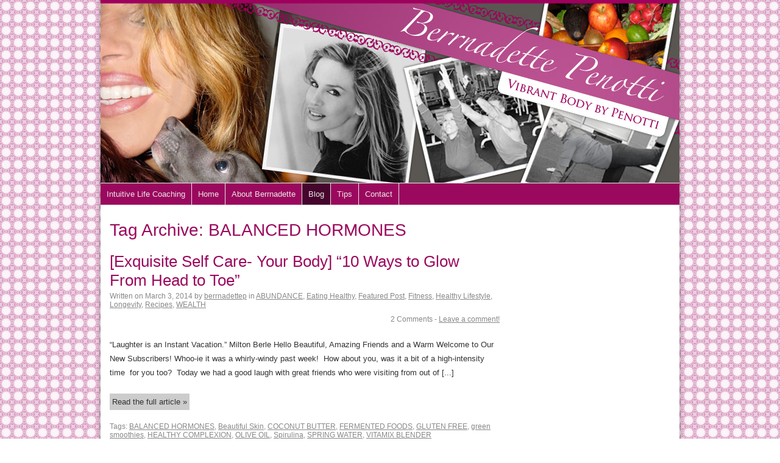

--- FILE ---
content_type: text/html; charset=UTF-8
request_url: http://berrnadettepenotti.com/tag/balanced-hormones
body_size: 3265
content:
<!DOCTYPE html PUBLIC "-//W3C//DTD XHTML 1.0 Strict//EN" "http://www.w3.org/TR/xhtml1/DTD/xhtml1-strict.dtd">
	<html xmlns="http://www.w3.org/1999/xhtml" dir="ltr" lang="en-US">
	<head profile="http://gmpg.org/xfn/11">	
<title>BALANCED HORMONES | BerrnadettePenotti.com</title>
<meta http-equiv="content-type" content="text/html; charset=UTF-8" />



<meta name="keywords" content="ABUNDANCE, Eating Healthy, Featured Post, Fitness, Healthy Lifestyle, Longevity, Recipes, WEALTH, BALANCED HORMONES, Beautiful Skin, COCONUT BUTTER, FERMENTED FOODS, GLUTEN FREE, green smoothies, HEALTHY COMPLEXION, OLIVE OIL, Spirulina, SPRING WATER, VITAMIX BLENDER" />
<link rel="stylesheet" type="text/css" href="http://berrnadettepenotti.com/wp-content/themes/headway-101/style.css" media="screen, projection" />
<link rel="stylesheet" type="text/css" href="http://berrnadettepenotti.com/wp-content/themes/headway-101/media/css/box-classes.php?id=tag" media="screen, projection" />
<link rel="stylesheet" type="text/css" href="http://berrnadettepenotti.com/wp-content/themes/headway-101/media/css/default.php" media="screen, projection" />
<link rel="stylesheet" type="text/css" href="http://berrnadettepenotti.com/wp-content/themes/headway-101/media/css/colors.php" media="screen, projection" />
<link rel="stylesheet" type="text/css" href="http://berrnadettepenotti.com/wp-content/themes/headway-101/custom.css" media="screen, projection" />
<link rel="stylesheet" type="text/css" href="http://berrnadettepenotti.com/wp-content/themes/headway-101/media/css/print.css" media="print" />

<link rel="EditURI" type="application/rsd+xml" title="RSD" href="http://berrnadettepenotti.com/xmlrpc.php?rsd" />
<link rel="wlwmanifest" type="application/wlwmanifest+xml" href="http://berrnadettepenotti.com/wp-includes/wlwmanifest.xml" /> 


<link rel="alternate" type="application/rss+xml" href="http://berrnadettepenotti.com/feed" title="BerrnadettePenotti.com" />
<link rel="pingback" href="http://berrnadettepenotti.com/xmlrpc.php" />


<link rel="alternate" type="application/rss+xml" title="BerrnadettePenotti.com &raquo; BALANCED HORMONES Tag Feed" href="http://berrnadettepenotti.com/tag/balanced-hormones/feed" />
<link rel='stylesheet' id='visitor_contact_style-css'  href='http://berrnadettepenotti.com/wp-content/plugins/visitorcontact/css/visitor-contact.css?ver=3.5.2' type='text/css' media='all' />
<script src="http://www.google.com/uds/api?file=uds.js&v=1.0" type="text/javascript"></script>
<link href="http://www.google.com/uds/css/gsearch.css" rel="stylesheet" type="text/css"/>
<script src="http://www.google.com/uds/solutions/videobar/gsvideobar.js" type="text/javascript"></script>
<link href="http://www.google.com/uds/solutions/videobar/gsvideobar.css" rel="stylesheet" type="text/css"/>
<style>
#videoBar {
  width : 160px;
  margin-right: 5px;
  margin-left: 5px;
  padding-top : 4px;
  padding-right : 4px;
  padding-left : 4px;
  padding-bottom : 0px;
}
  .playerInnerBox_gsvb .player_gsvb {
  width : 480px;
  height : 380px;
}

</style>

<script type="text/javascript">
  function LoadVideoBar() {
    var vbr;

    var options = {
      }
    vbr = new GSvideoBar(
                document.getElementById("videoBar"),
                GSvideoBar.PLAYER_ROOT_FLOATING,
                options
                );
    vbr.execute("balanced-hormones beautiful-skin coconut-butter fermented-foods gluten-free green-smoothies healthy-complexion olive-oil spirulina spring-water vitamix-blender ");
  }
  /**
   * Arrange for LoadVideoBar to run once the page loads.
   */
  GSearch.setOnLoadCallback(LoadVideoBar);
</script><link rel="EditURI" type="application/rsd+xml" title="RSD" href="http://berrnadettepenotti.com/xmlrpc.php?rsd" />
<link rel="wlwmanifest" type="application/wlwmanifest+xml" href="http://berrnadettepenotti.com/wp-includes/wlwmanifest.xml" /> 
<meta name="generator" content="WordPress 3.5.2" />

<!-- Start Of Script Generated By cforms v11.3 [Oliver Seidel | www.deliciousdays.com] -->
<link rel="stylesheet" type="text/css" href="http://berrnadettepenotti.com/wp-content/plugins/cforms/styling/cforms.css" />
<script type="text/javascript" src="http://berrnadettepenotti.com/wp-content/plugins/cforms/js/cforms.js"></script>
<!-- End Of Script Generated By cforms -->

<link rel="shortcut icon" type="image/ico" href="" />
</head> <!-- End <head> -->


<body class="tag-archive custom tahoma header-inside skin-headway">		
	    		
	    		
	    		
	    		
	    		
	    <div id="wrapper">
<div id="header" class="tahoma">
<div id="top" class="header-link-image header-link-top clearfix"><a href="http://berrnadettepenotti.com" title="BerrnadettePenotti.com" rel="home nofollow" class="header-link-image-inside"><img src="http://www.berrnadettepenotti.com/webgraphics/header.jpg" alt="BerrnadettePenotti.com" />
</a></div>
<h1 id="tagline" class="tahoma hidden">Vibrant Body By Penotti</h1>
</div><!-- #header -->
<div id="navigation" class="tahoma">

<ul class="navigation" id="header-navigation">

<li class="page-351 page--intuitive-life-coaching"><a href="http://berrnadettepenotti.com/intuitivelifecoaching"> Intuitive Life Coaching</a></li>

<li class="page-5 page-home"><a href="http://berrnadettepenotti.com/">Home</a></li>

<li class="page-2 page-about-berrnadette page-parent"><a href="http://berrnadettepenotti.com/about">About Berrnadette</a><ul>
<li class="page-99 page-testimonials"><a href="http://berrnadettepenotti.com/about/testimonials">Testimonials</a></li>
</ul></li>

<li class="page-11 page-blog current-page-item"><a href="http://berrnadettepenotti.com/blog">Blog</a></li>

<li class="page-106 page-tips page-parent"><a href="http://berrnadettepenotti.com/tips">Tips</a><ul>
<li class="page-109 page-eat-well"><a href="http://berrnadettepenotti.com/tips/eat-well">Eat Well</a></li>

<li class="page-111 page-fitness"><a href="http://berrnadettepenotti.com/tips/fitness">Fitness</a></li>

<li class="page-116 page-lifestyle"><a href="http://berrnadettepenotti.com/tips/lifestyle">Lifestyle</a></li>

<li class="page-171 page-recipes"><a href="http://berrnadettepenotti.com/tips/recipes">Recipes</a></li>
</ul></li>

<li class="page-129 page-contact"><a href="http://berrnadettepenotti.com/contact">Contact</a></li>

</ul>

</div>
	
	<div id="container" class="clearfix">
			
			<div class="content box-no-title fluid-height box" id="item_15">		
					<h2 class="page-title tahoma archives-title">Tag Archive: BALANCED HORMONES</h2>
			
						
			
										
						
												<div id="post-837" class="tahoma hentry post author-berrnadettep category-abundance category-eating-healthy category-featured-post category-fitness category-healthy-lifestyle category-longevity category-recipes category-wealth small-post clearfix ">
																<h2 class="entry-title tahoma"><a href="http://berrnadettepenotti.com/exquisite-self-care-your-body10-ways-to-glow-from-head-to-toe" title="Permalink to [Exquisite Self Care- Your Body] &#8220;10 Ways to Glow From Head to Toe&#8221;" rel="bookmark">[Exquisite Self Care- Your Body] &#8220;10 Ways to Glow From Head to Toe&#8221;</a></h2>
								<div class="meta-below-title entry-meta clearfix"><div class="left">Written on <span class="entry-date published">March 3, 2014</span> by <a class="author-link fn nickname url" href="http://berrnadettepenotti.com/author" title="View all posts by ">berrnadettep</a> in <a href="http://berrnadettepenotti.com/category/abundance" title="View all posts in ABUNDANCE" rel="category tag">ABUNDANCE</a>, <a href="http://berrnadettepenotti.com/category/eating-healthy" title="View all posts in Eating Healthy" rel="category tag">Eating Healthy</a>, <a href="http://berrnadettepenotti.com/category/featured-post" title="View all posts in Featured Post" rel="category tag">Featured Post</a>, <a href="http://berrnadettepenotti.com/category/fitness" title="View all posts in Fitness" rel="category tag">Fitness</a>, <a href="http://berrnadettepenotti.com/category/healthy-lifestyle" title="View all posts in Healthy Lifestyle" rel="category tag">Healthy Lifestyle</a>, <a href="http://berrnadettepenotti.com/category/longevity" title="View all posts in Longevity" rel="category tag">Longevity</a>, <a href="http://berrnadettepenotti.com/category/recipes" title="View all posts in Recipes" rel="category tag">Recipes</a>, <a href="http://berrnadettepenotti.com/category/wealth" title="View all posts in WEALTH" rel="category tag">WEALTH</a></div><div class="right">2 Comments - <a href="http://berrnadettepenotti.com/exquisite-self-care-your-body10-ways-to-glow-from-head-to-toe#respond" title="Respond to [Exquisite Self Care- Your Body] &#8220;10 Ways to Glow From Head to Toe&#8221;" class="entry-respond">Leave a comment!</a></div></div>	
								<div class="entry-content">
									<p>&#8220;Laughter is an Instant Vacation.&#8221; Milton Berle Hello Beautiful, Amazing Friends and a Warm Welcome to Our New Subscribers! Whoo-ie it was a whirly-windy past week!  How about you, was it a bit of a high-intensity time  for you too?  Today we had a good laugh with great friends who were visiting from out of [...]</p>

									<p><a href="http://berrnadettepenotti.com/exquisite-self-care-your-body10-ways-to-glow-from-head-to-toe" class="more-link">Read the full article &raquo;</a></p>
								</div>
								<div class="meta-below-content entry-meta clearfix"><div class="left"><span class="tag-links"><span>Tags:</span> <a href="http://berrnadettepenotti.com/tag/balanced-hormones" rel="tag">BALANCED HORMONES</a>, <a href="http://berrnadettepenotti.com/tag/beautiful-skin" rel="tag">Beautiful Skin</a>, <a href="http://berrnadettepenotti.com/tag/coconut-butter" rel="tag">COCONUT BUTTER</a>, <a href="http://berrnadettepenotti.com/tag/fermented-foods" rel="tag">FERMENTED FOODS</a>, <a href="http://berrnadettepenotti.com/tag/gluten-free" rel="tag">GLUTEN FREE</a>, <a href="http://berrnadettepenotti.com/tag/green-smoothies" rel="tag">green smoothies</a>, <a href="http://berrnadettepenotti.com/tag/healthy-complexion" rel="tag">HEALTHY COMPLEXION</a>, <a href="http://berrnadettepenotti.com/tag/olive-oil" rel="tag">OLIVE OIL</a>, <a href="http://berrnadettepenotti.com/tag/spirulina" rel="tag">Spirulina</a>, <a href="http://berrnadettepenotti.com/tag/spring-water" rel="tag">SPRING WATER</a>, <a href="http://berrnadettepenotti.com/tag/vitamix-blender" rel="tag">VITAMIX BLENDER</a></span></div></div>							</div><!-- .post -->
												
							
			
			
						
			<div id="nav-below" class="navigation">
								<div class="nav-previous"></div>
				<div class="nav-next"></div>
							</div>
			
			
			
				
			
		

		
		
		
		
		
		
		</div><div class="sidebar box-no-title fluid-height box" id="item_16">		
		<ul class="sidebar tahoma">
</ul>
</div>			
	</div><!-- #container -->


	<div id="footer">
		<p class="footer-left">Powered By <a href="http://www.headwaythemes.com/" title="Headway Premium WordPress Theme">Headway</a></p>		
		<a href="#top" class="footer-right">Go To Top</a>		

				
		<p class="copyright">Copyright &copy; 2014 BerrnadettePenotti.com</p>		
	</div><!-- #footer -->

</div><!-- #wrapper -->

</body></html>

--- FILE ---
content_type: text/css
request_url: http://berrnadettepenotti.com/wp-content/themes/headway-101/style.css
body_size: 271
content:
/*
THEME NAME:Headway
THEME URI: http://www.headwaythemes.com
VERSION:1.0.1 (GoDaddy Fix)
AUTHOR: Headway Themes
AUTHOR URI:http://www.headwaythemes.com
DESCRIPTION: Powerful WordPress theme/framework with gobs of features.  <br />For support go to <a href="http://www.headwaythemes.com">headwaythemes.com</a>.
*/

@import url("media/css/utility.css");
@import url("media/css/typography.php");
@import url("media/css/layout.php");



--- FILE ---
content_type: text/css;charset=UTF-8
request_url: http://berrnadettepenotti.com/wp-content/themes/headway-101/media/css/box-classes.php?id=tag
body_size: 84
content:
#item_15 {
	width: 640px;
	height: 115px;
	}

#item_16 {
	width: 250px;
	height: 115px;
	}



--- FILE ---
content_type: text/css;charset=UTF-8
request_url: http://berrnadettepenotti.com/wp-content/themes/headway-101/media/css/default.php
body_size: 2505
content:
a:hover													{text-decoration:none;}
body													{background:#414141;}
div#wrapper												{background:#fff;border-color:#222;border-width:1px 3px 3px 1px;}
#heaa:hover 											{ text-decoration: none; }

body													{ background: #414141; }
div#wrapper 											{ background: #fff; border-color: #222; border-width: 1px 3px 3px 1px; }
#header-container, 
#navigation-container,
#breadcrumbs-container      							{ background: #fff; font-size: 1.1em; } 

div.header-link-text		 							{ font-size: 3.4em; margin: 20px 0 6px 15px; float: left; }  
div.header-link-image									{ float: left; }
div.header-link-top a.header-link-text-inside:link, 
div#top a.header-link-text-inside:visited				{ color: #555; text-decoration: none; padding: 0 0 5px 0; border-bottom: 1px solid #ddd; margin: 0 0 10px; }
div.header-link-image a									{ border-bottom: none; }
div.header-link-top a.header-link-text-inside:hover		{ color: #777; }                          
h1#tagline 				 								{ font-size: 2em; margin: 0 0 20px 15px; color: #888; float: left; clear: left; }



ul.navigation 
li.page-parent.hover a,
ul.navigation 
li.page-parent:hover a									{ padding: 10px 10px 10px; z-index: 10001; position: relative; border-bottom: none; }

ul.navigation li.page-parent a							{ background: #fff; }


ul.navigation 
li.current-page-parent a,
ul.navigation 
li.current-page-item a									{ background: #eee; }

ul.navigation li ul li.current-page-item a:link, 
ul.navigation li ul li.current-page-item a:visited 		{ text-decoration: underline; }




ul.navigation li ul 									{ border-width: 1px; z-index: 10002; margin-top: 0; padding: 0 0 1px; }
ul.navigation 
li.page-parent ul li a,	
ul.navigation 
li.page-parent.hover ul li a,
ul.navigation 
li.page-parent:hover ul li a							{ padding: 6px 10px 8px; border-bottom: none; width: 100px; border-right: none;}



                                                                                                                                                                                                                 
                                                                                                                                                                                      
div#container .box										{ background: none; }  
div.featured-post 										{ background: none; }                                                                                                                       
div.leaf-top							 		 		{ text-transform: uppercase; padding: 0 0 2px 0; border-bottom: 1px solid #333; color: #333; margin: 0 0 5px 0; }                              
                                                                                                                                                                                                                 
                                                                                                                                                                                                                 
#footer 								  				{ display: block; width: 100%; margin: 5px 0 0; padding: 10px 0; border-top: 1px solid #999; }                                                                     
div#footer * 							 		 		{ padding: 0; margin: 0; }                                                                                                                                       
div#footer .footer-left 				 		 		{ margin-left: 10px; float: left; }                                                                                                                              
div#footer .footer-right 				  				{ margin-right: 10px; float: right; }                                                                                                                            
div#footer a.no-underline				  				{ text-decoration: none; }                                                                                                                                       
div#footer .copyright					 		 		{ clear: both; text-align: center; margin: 25px 0 0; }                                                                                                           
div#footer                                                                                                                                                                                                       
a.no-underline:hover 					  				{ text-decoration: underline; }                                                                                                                                  
                                                                                                                                                                                                                 
.feed-entry-date						  				{ color: #888; }                                                                                                                                                 
                                                                                                                                                                                      
.featured-entry-date									{ color: #888; float: left; }                                                                                                                 
.featured-entry-content									{ clear: both; margin: 5px 0; float: left; }                                                                                                  
.featured-entry-title									{ font-size: 2em; }                                                                                                                           
.featured-entry-title a									{ text-decoration: none; }                                                                                                                    
.featured-entry-title                                                                                                                                                                 
a:hover													{ text-decoration: underline; }                                                                                                               
.featured-post											{ margin: 10px 0; }                                                                                                                           
.featured-entry-comments								{ float: right; }                                                                                                                             
.featured_prev											{ float: left; }                                                                                                                              
.featured_next											{ float: right; }                                                                                                                             
.featured_outside_prev,                                                                                                                                                               
.featured_outside_next									{ margin: 30px 0 0 0; z-index: 10001; position: relative; }                                                                                   
                                                                                                                                                                                      
                                                                                                                                                                                      
div.leaf-content div.rotator-images						{ border: 1px solid #ccc; display: block; }
                            
                            
.align-left												{ margin: 0 7px 0 0; }
.align-right											{ margin: 0 0 0 7px; }
                            
.about-image 											{ padding: 1px; border: 1px solid #ccc; }


div.nav-previous										{ float: left; margin: 10px 0; }
	div.nav-previous a,
	div.nav-next a										{ padding: 5px; font-size: 1.1em; color: #222;background: #ccc;  text-decoration: none;display:block;}
	div.nav-previous a:hover,
	div.nav-next a:hover								{ text-decoration: underline; }
div.nav-next				     						{ float: right; margin: 10px 0; }                            
                            
                            
ul.sidebar												{ margin: 0; padding: 0; }
ul.sidebar li											{ list-style: none; }
ul.sidebar li ul 										{ margin: 0 0 10px 10px; padding: 0; list-style: none; }
ul.sidebar li ul li										{ list-style: disc; margin: 0 0 7px; list-style: none; }
ul.sidebar li ul li ul 									{ padding: 0 0 0 25px; margin: 7px 0 7px; } 
li.widget_socialwidget									{ text-align: center; }
li.widget_socialwidget span.widget-title 				{ text-align: left; }
                            
                            
                            
.entry-title											{ clear:both; }
.entry-title a											{ text-decoration: none; }
.entry-title a:hover									{ color: #666; }

                            
.archives-title											{ color: #7a7a7a; }
.page-title 											{ margin: 0 0 20px; }
                            
.entry-meta												{ color: #7a7a7a; display: block; margin: 3px 0 0 0; clear: both; }
.entry-meta a											{ color: #7a7a7a; }
.entry-meta a:hover										{ text-decoration: none; }
.meta-above-title .left, .meta-above-title .right 		{ margin: 0 0 5px; }
                            

                            
.entry-content											{ clear: both; }


img.border												{ padding: 1px; border: 1px solid #ddd; }
img.no-border											{ padding: 0; border: none; }
                            
                            
a.more-link:link,
a.more-link:visited,
.entry-content a.more-link:link,
.entry-content a.more-link:visited						{ background: #ccc; padding: 2px 4px; text-decoration: none; margin: 10px 0 20px; float: left; color: #333; }
a.more-link:hover, .entry-content a.more-link:hover		{ text-decoration: underline; }

a.featured-more-link:link, a.featured-more-link:visited { padding: 6px 7px; }
                            
                            
div.post, div.small-post								{ margin: 0 0 20px; padding: 0 0 20px; border-bottom: 1px solid #ccc; }
div.feed-post 											{ margin: 5px 0; padding: 10px 0; }
body.single div.post									{ border-bottom: none; }
div.small-post h3										{ font-size: 1.5em; }



input.text, textarea.text 								{ border-top: 1px solid #aaa; border-right: 1px solid #e1e1e1; border-bottom: 1px solid #e1e1e1; border-left: 1px solid #aaa; background: #fff; font-size: 1.1em; padding: 3px; color: #4c4c4c; }
.text:focus												{ background: #f3f3f3; color: #111; }
input.text 												{ width: 50%; }
textarea.text 											{ width: 70%; line-height: 1.4em; }
input.submit											{ border-top: 1px solid #efefef; border-right: 1px solid #777; border-bottom: 1px solid #777; border-left: 1px solid #efefef; background: #eee; color: #444; font-size: 1.1em; padding: 3px 5px; }




h2.border-top, h3.border-top, h4.border-top, 
p.border-top 											{ padding-top: 10px; border-top: 1px solid #ddd; }
.entry-content .grey									{ color: #999; }


ol.commentlist, ol.pinglist								{ margin: 10px 0; padding: 0; border-bottom: 1px solid #ddd; }

ol.commentlist											{list-style: none; }
ol.commentlist li										{ border: 1px solid #ddd; border-width: 1px 0 0; list-style: none; padding: 10px; margin: 0; }
ol.commentlist li ul.children							{ border-bottom: 1px solid #ddd; margin-right: -10px; }
ol.commentlist li ul.children li						{ margin: 10px 0;}




li.thread-odd											{ background: #f7f7f7; }

img.avatar												{ float: right; margin: 0 0 2px 5px; padding: 1px; border: 1px solid #eee; }
span.comment-author										{ font-size: 1.2em; color: #222; }
span.comment-author a									{ color: #222; }
div.comment-date										{ color: #666; }




span.heading 											{ font-size: 1.6em; color: #444; }
p.nocomments											{ border-top: 1px solid #ddd; font-size: 1.2em; margin: 10px 0 0; padding: 10px 0; color: #666; }


.comment-info-box 										{ background: #f9f9f9; border: 1px solid #ddd; padding: 7px; width: 70%;  }

.comment-body p											{ line-height: 1.5em; color: #333; } 

div#trackback-box										{ float: left; }
div#trackback-box span#trackback						{ margin: 0; font-size: 1.2em; color: #333; float: left; }
div#trackback-box 
span#trackback-url										{ margin: 5px 0 0; font-size: 0.9em; color: #666; clear: left; float: left; }




ol.commentlist div#respond								{ margin: 10px -10px 0 15px; border: 1px solid #ddd; border-width: 1px 0; padding: 10px 0 0; }

div#respond label										{ font-size: 1.2em; color: #555;}




div#container .basic-box							{ padding: 7px; margin: 10px; background: #ededed; }
div#container .basic-box .leaf-content			{ font-size: 1.1em; }

div#container .footer-box							{ padding: 5px; margin: 10px; background: #45052c; }
div#container .footer-box .leaf-content			{ font-size: 1.1em; }


ul.subscribe											{ padding: 0 0 0 15px; }
ul.subscribe li.rss										{ background: url(../images/rss.gif) no-repeat; list-style: none; padding: 2px 0 2px 22px; }

input#s													{ width: 96.5%; background: #f6f6f6; border: 1px solid #ccc; color: #666; font-size: 1em; padding: 4px 5px; }
input#s:focus											{ background: #fff; border: 1px solid #888; color: #222; }


ul.twitter-updates, 
ul.sidebar li ul.twitter-updates						{ list-style: none; margin: 10px 0 0 10px; padding: 0; }
.box ul.twitter-updates 								{ margin-left: 0; }
ul.twitter-updates li,
ul.sidebar li ul.twitter-updates li						{ clear: both; margin: 0 0 5px; padding: 0 0 5px; border-bottom: 1px solid #ddd; list-style: none; }
ul.twitter-updates li span								{ color: #888; margin: 0 0 0 6px; }



.wp-caption 											{ padding: 5px; border: 1px solid #eee; background: #fcfcfc; margin-top: 15px; margin-bottom: 15px; }
.wp-caption img 										{border: 1px solid #ddd; margin: 0 auto; display: block; padding: 0; }
.wp-caption p 											{text-align: center; color: #555; margin: 5px 0 0; font-style: italic; }





div.small-excerpts-row              					{ border-bottom: 1px solid #ccc; margin:0 0 30px; padding:0 0 30px; }
div.small-excerpts-post 								{ width: 45%; font-size: 0.9em; float: left; border-bottom: none; margin: 0; padding: 0 2.5%; }
div.small-excerpts-post .entry-title 					{ font-size: 1.6em; }

--- FILE ---
content_type: text/css;charset=UTF-8
request_url: http://berrnadettepenotti.com/wp-content/themes/headway-101/media/css/colors.php
body_size: 694
content:
body {
	background: #d433d4;}
a:link, a:visited {
	color: #9b095e;}
div#wrapper {
		border: none;}
body.header-inside div#header, body.header-outside div#header-container {
	background: #bdbdbd;	border-bottom:1px solid #eeeeee;	}
div.header-link-top a.header-link-text-inside:link, div#top a.header-link-text-inside:visited {
	color: #45052c;		border-bottom: none;}
h1#tagline {
	color: #aaaaaa;}
body.header-inside div#navigation, body.header-outside div#navigation-container {
	background: #9b095e;	border-bottom:1px solid #e8e8e8;	}
ul.navigation li.page-parent.hover a, ul.navigation li.page-parent:hover a {
	}
ul.navigation li a:link, ul.navigation li a:visited, ul.navigation li ul li a:link, ul.navigation li ul li a:visited, ul.navigation li.page-parent a:link, ul.navigation li.page-parent a:visited {
	color: #e8e8e8;	
	background: #9b095e;	border-right:1px solid #e8e8e8;	}
ul.navigation li ul {
	background: #9b095e;}
ul.navigation li ul li a:link, ul.navigation li ul li a:visited, ul.navigation li ul li a.current-page-item:link, ul.navigation li ul li a.current-page-item:visited {
	border-right: none;
	background: none;
}
ul.navigation li.current-page-item ul, ul.navigation li.current-page-parent ul { 
	background: #9b095e;}
.header-outside ul.navigation, ul.navigation li ul {
	border-color: #e8e8e8;	border-color: #e8e8e8;	}
ul.navigation li.current-page-item a:link, 
ul.navigation li.current-page-item a:visited, 
ul.navigation li.current-page-item a:hover, 
ul.navigation li.current-page-parent a:link, 
ul.navigation li.current-page-parent a:visited, 
ul.navigation li.current-page-parent a:hover, 
ul.navigation li ul li.current-page-item a:link, 
ul.navigation li ul li.current-page-item a:visited, 
ul.navigation li ul li.current-page-item a:hover, 
ul.navigation li.current-page-item ul li a:link, 
ul.navigation li.current-page-parent ul li a:link, 
ul.navigation li.current-page-item ul li a:visited, 
ul.navigation li.current-page-parent ul li a:visited{
	color: #e8e8e8;	background: #45052c;}
ul.navigation li.page-parent ul li a, ul.navigation li.page-parent.hover ul li a, ul.navigation li.page-parent:hover ul li a {
	}
body.header-inside div#breadcrumbs, body.header-outside div#breadcrumbs-container {
	background: #ffffff;	color: #666666;	
	border-bottom:1px solid #eeeeee;	}
div#breadcrumbs a {
	color: #336699;}
.entry-title, .entry-title a, .page-title {
	color: #9b095e;}
.entry-title a:hover {
	color: #fa0092;}
.entry-content {
	color: #333333;}
.entry-content a:link, .entry-content a:visited {
	color: #520532;}
.entry-content h2 {
	color: #666666;}
.entry-content h3 {
	color: #666666;}
.entry-content h4 {
	color: #336699;}
.entry-meta {
	color: #888888;}
.entry-meta a{
	color: #888888;}
div.box div.leaf-top {
	color: #45052c;	border-bottom-color: #555555;}
div.box div.leaf-top a {
	color: #555555;}
div.box div.leaf-content {
	color: #141414;}
span.widget-title {
	color: #45052c;}
div.sidebar {
	background: #45052c;}
div.sidebar a {
	color: #555555;}
div#footer {
	border-top-color: #292929;	background: #45052c;}
div.post, div.small-post, div.small-excerpts-row {
	border-bottom-color: #eeeeee;}

--- FILE ---
content_type: text/css
request_url: http://berrnadettepenotti.com/wp-content/themes/headway-101/custom.css
body_size: 176
content:
body.custom #footer {background: #9e005d}
body.custom {background: url('http://berrnadettepenotti.com/webgraphics/backgroundpattern.png') top center repeat-y, url('http://berrnadettepenotti.com/webgraphics/pattern.gif') top left repeat;
.page{width:100%!important;}

--- FILE ---
content_type: text/css
request_url: http://berrnadettepenotti.com/wp-content/plugins/visitorcontact/css/visitor-contact.css?ver=3.5.2
body_size: 176
content:
.greenBox {
	padding: 15px;
	background-color: #e8fcea;
	border: 3px solid #008000;
	margin-bottom: 15px;
	margin-top: 15px;
	
	color: #008000;
	font-size: 14px;
}

.greenBox ol {
	margin-top: 10px;
	margin-left: 20px;
	list-style: decimal;
}

--- FILE ---
content_type: text/css
request_url: http://berrnadettepenotti.com/wp-content/themes/headway-101/media/css/utility.css
body_size: 557
content:
body,div,dl,dt,dd,
h1,h2,h3,h4,h5,h6,pre,form,fieldset,input,textarea,blockquote,th,td{margin:0;padding:0;}
table{border-collapse:collapse;border-spacing:0;}
fieldset,img{border:0;}
address,caption,cite,code,dfn,em,th,var{font-style:normal;font-weight:normal;}
caption,th{text-align:left;}
h1,h2,h3,h4,h5,h6{font-size:100%;font-weight:normal;}
q:before,q:after{content:'';}
abbr,acronym{border:0;}
em,i{font-style:italic}
ul, ol, li {padding:0;margin:0;list-style:none;}
strong, b{font-weight:bold}

body{font-size:62.5%;margin:0}
a img{border:none;}
a:link,a:visited{outline: none;}
a:hover{text-decoration:underline;}



.clearfix:after {content: ".";display: block;height: 0;clear: both;visibility: hidden;}
.clearfix {display: inline-block;}  /* for IE/Mac */
*html .clearfix {zoom: 1;     /* triggers hasLayout */  display: block;     /* resets display for IE/Win */ }

a:link, a:visited {text-decoration: underline;color: #222;}
a:hover{text-decoration: underline;color: #000;}

.hidden { display: none; }


.clear-right {
	 clear: right;
}
.clear {
	clear: both;
}
.clear-left {
	clear:  left;
}

--- FILE ---
content_type: text/css;charset=UTF-8
request_url: http://berrnadettepenotti.com/wp-content/themes/headway-101/media/css/typography.php
body_size: 1161
content:

.page{width:100%;max-width:100%;}
.arial 			   				{font-family: Arial, sans-serif;}                                            
.helvetica 		   				{font-family: Helvetica, sans-serif;}                                        
.tahoma 		   				{font-family: Tahoma, sans-serif;}                                           
.verdana 		   				{font-family: Verdana, sans-serif;}                                          
.gill-sans 		   				{font-family: "Gill Sans", sans-serif;}                                      
.arial-black 	   				{font-family: "Arial Black", sans-serif;}                                    
.lucida-grande 	   				{font-family: "Lucida Grande", sans-serif;}                                  
.courier-new 	   				{font-family: "Courier New", sans-serif;}                                    
.courier 		   				{font-family: "Courier", sans-serif;}                                        
                                                                                                         
.georgia 		   				{font-family: Georgia, serif;}                                               
.times 			   				{font-family: Times, serif;}                                                 
.times-new-roman   				{font-family: "Times New Roman", Times, serif;}                              
                                                                                                         
                                                                                                         
h1 				   				{font-size:2.6em;}                                                           
h2 				   				{font-size:2.3em;}                                                           
h3 				   				{font-size:1.75em;}                                                           
h4				   				{font-size:1.4em;}        


.entry-content h2, 
.entry-content h3, 
.entry-content h4				{ margin: 10px 0; }

.entry-content h1, 
.entry-content h2 				{ line-height: 120%; font-family: tahoma; font-size: 1.8em; }
.entry-content h3 				{ line-height: 120%; font-family: tahoma; font-size: 1.6em; }
.entry-content h4 				{ line-height: 120%; font-family: tahoma; font-size: 1.2em; }

div.entry-content 				{ font-size: 1.1em; }
                                                   
                                                                               
div#wrapper, 
div#navigation-container,
div#breadcrumbs-container 		{ font-size: 1.2em; } 


div.header-link-text			{ font-size: 3.4em; }
h1#tagline						{ font-size: 2em; }
ul.navigation					{ font-size: 1.1em; }
#breadcrumbs					{ font-size: 1em; }
ul.sidebar						{ font-size: 1em; }
span.widget-title				{ font-size: 1.4em; }
div.leaf-top					{ font-size: 1.3em; }
h1.page-title, h1.entry-title, h2.entry-title		{ font-size: 2.2em; }








ul								{ list-style: disc; padding: 0 0 0 35px; }
ul li ul						{ margin: 5px 0; }
ul li ul li						{ list-style: circle; }
ul li ul li ul li				{ list-style: square; }


ol								{ list-style: decimal; padding: 0 0 0 35px; }
ol li ol						{ margin: 5px 0; }
ol li ol li						{ list-style: upper-alpha; }
ol li ol li ol li				{ list-style: lower-roman; }




ol								{ list-style: decimal; padding: 0 0 0 35px; }
ul li							{ list-style: disc; margin: 0 0 5px; }
ol li							{ list-style: decimal; margin: 0 0 5px; }

blockquote						{ color: #666; font-style: italic; padding: 5px 0 5px 26px; background: url(../images/blockquote.jpg) no-repeat 0 15px; border: 1px dotted #999; border-width: 1px 0; margin: 10px 0; }
em, i							{ font-style: italic; }


.notice							{ background:#FFFFE0; border:1px solid #E6DB55; margin:10px 0; padding:10px; }

.drop-cap						{ font-size: 310%; line-height: 120%; margin-bottom:-0.25em; color: #888; float: left; padding: 0 6px 0 0; }

code 							{ background:#EAEAEA; font-family:Consolas,Monaco,Courier,monospace; font-size:0.9em; margin:0 1px; padding:1px 3px; }
.code							{ display: block; background: #eee; border: 1px solid #ddd; color: #555; font-family:Consolas,Monaco,Courier,monospace; padding: 10px; }


span.widget-title				{ text-transform: uppercase; letter-spacing: 0.1em; color: #888; }



.entry-content a				{ text-decoration: underline; }
.entry-content a:hover			{ text-decoration: none; }



div.entry-content, div.leaf-content p {
	line-height: 1.75em;
	margin: 10px 0;
}

div.entry-content ul, div.entry-content ol { margin: 20px 0; }
div.entry-content ul ul, 
div.entry-content ol ol 				   { margin: 5px 0; }



.required, .unapproved			{ color: #aa0000; }

--- FILE ---
content_type: text/css;charset=UTF-8
request_url: http://berrnadettepenotti.com/wp-content/themes/headway-101/media/css/layout.php
body_size: 1338
content:

div#wrapper														{ margin:0px auto; width:950px; clear:both; border: 1px solid #333; }
div#container 													{ width:950px; }
.header-outside div#wrapper										{ border-width: 0 1px 1px 1px; margin: 0 auto; }
                                              
#header-container 							  					{ width: 100%; border-bottom: 1px solid #888; float:left; }                            
#header 									  					{ margin: 0 auto; width:950px; clear: both; float: left; }                            
.header-inside #header 						  					{ border-bottom: 1px solid #888; }                            
.header-outside #header 					  					{ float: none; }                            
                                                                             
	div.header-link-top						  					{ font-size: 3.4em; margin: 10px 0 5px 10px; }  
	div.header-link-top a.header-link-text-inside				{ color: #333; }                      
	div.header-link-image										{ margin: 0px 0px 0px 0px; }
	a.header-link-image-inside									{ float: left; margin: 0; }    
	a.header-link-image-inside img								{ float: left; }    
	h1#tagline 								  					{ font-size: 2em; margin: 0 0 10px 10px; color: #777; }                            
	                                                                                                                                               
	                                                                         
                                                                             
#navigation-container 						  					{ border-bottom: 1px solid #888; float: left; width: 100%; }                            
#navigation 								  					{ float: left; width:950px; display: block; }                            
.header-inside #navigation 					  					{ border-bottom: 1px solid #888; }                            
.header-outside #navigation					  					{ float: none; margin: 0 auto; }                            
                                                                             
	ul.navigation 							  					{ margin: 0; padding: 0; list-style: none; float: left;position: relative;z-index: 100; }      
	.header-outside ul.navigation								{ border-left: 1px solid #888; margin: 0 0 0 -1px; position: relative;z-index: 100; }                      
	ul.navigation li 						  					{ float: left; list-style: none; margin: 0; position: relative; }                             
	ul.navigation li a:link, ul.navigation li a:visited			{ padding: 10px; text-decoration: none; border-right: 1px solid #666; display: inline-block; }                            
	ul.navigation li a:hover 				  					{ text-decoration: underline; }
	ul.navigation li.current-page-item a, 
	ul.navigation li.current-page-parent a	  					{ text-decoration: none; background: #eee; }
	
	ul.navigation li.current-page-parent a:hover				{ background: #eee; text-decoration: none; }
	
	
                                                                             
	ul.navigation li ul 					  					{ display: none; position: absolute; float: left; clear: left; background: #fff; padding: 0; border: 1px solid #888; border-width: 0 1px 1px 1px; z-index: 10000; margin: 0 0 0 -1px; }                   
	ul.navigation li.current-page-parent ul 					{ background: #eee; }        
	ul.navigation li.hover ul, ul.navigation li:hover ul   	 	{ display: block; }
	ul.navigation li ul li 										{ margin: 0; list-style: none; float: none; }
	ul.navigation li ul li a:visited, 
	ul.navigation li ul li a:link								{ padding: 6px 10px; border: none; width: auto; }
	ul.navigation li ul li.current-page-item a					{ text-decoration: underline; }
	ul.navigation li.current-page-parent ul li a:hover			{ text-decoration: underline; }
	ul.navigation li.current-page-item ul li a:hover			{ text-decoration: underline; }
	



#breadcrumbs-container 											{ border-bottom: 1px solid #888; clear: both; }
#breadcrumbs 													{ float: left; width:950px; height: 25px; line-height: 25px; }
.header-inside #breadcrumbs 									{ border-bottom: 1px solid #888; }
.header-outside #breadcrumbs 									{ float: none; margin: 0 auto; }

	#breadcrumbs p 												{ padding: 0; margin: 0 10px; display: block; width:930px;overflow:hidden; }



#container 														{ margin: 10px 0;}


.box 															{ float:left; width:250px; margin: 5px; background: #eee; padding: 10px 10px 0; overflow: hidden; }
.box-right														{ float: right; }
.featured-image-left 											{ float:left; }
.featured-image-right 											{ float:right; }
div.leaf-content div.featured-post-container, 
div.featured-leaf-content 										{ float:left; display: block; width: 100%; }
div.featured-entry-content										{ float: left; display: block; width: 100%; margin: -5px 0 5px; }
div.leaf-content .entry-meta 									{ display: block; clear: both; }
.fluid-height													{ height: auto !important; }


#footer 														{ clear: both; width: 100%; }


.align-left, .alignleft											{ float: left; margin: 0 7px 0 0; }
.align-right, .alignright										{ float: right; margin: 0 0 0 7px; }
.aligncenter													{ display:block; margin-left:auto; margin-right:auto; clear: both; }

.widget-title 													{ margin: 0 0 10px; display: block; }
li.widget														{ margin: 0 0 25px; }



label															{ display: block; }
input, textarea, label											{ clear: both; }
input, textarea													{ margin: 0 0 10px; }


div.post														{ display: block; }

.entry-meta .left												{ float: left; margin: 0 0 10px; }
.entry-meta .right												{ float: right; margin: 0 0 10px; }
	.meta-below-content .left,
	.meta-below-content .right,
	.meta-above-title .left,
	.meta-above-title .right									{ margin: 0; }
	
div#nav-below												    { margin: 10px 0; }

div.leaf-content div											{ display: inline; }
div.content-slider div.leaf-content div							{ display: block; }
div.feed		 div 											{ display: block; }

div.content-slider-controller									{ margin: -20px 0 0 0; }

.featured-image-left 											{ float: left; }
.featured-image-right 											{ float: right; }

div.horizontal-sidebar ul li.widget								{ float: left; margin: 0 15px 0 15px; width: 20%; }

--- FILE ---
content_type: text/css
request_url: http://berrnadettepenotti.com/wp-content/themes/headway-101/media/css/print.css
body_size: 502
content:
div#top *,#navigation,#breadcrumbs,#tagline,#footer,div.box,span.edit,.entry-comments,div#respond,#trackback-box,.comment-edit{display:none;}
div.content{display:block;}
span.heading{font-size:1.4em;}
a:link,a:visited{color:#444;}
img.avatar{float:right;margin:0 0 2px 5px;padding:1px;border:1px solid #eee;}
span.comment-author{font-size:1.2em;color:#222;}
span.comment-author a{color:#222;}
div.comment-date{color:#666;}
ol.commentlist,ol.pinglist{margin:10px 0;padding:0;border-bottom:1px solid #ddd;}
ol.commentlist{list-style:none;}
ol.commentlist li{border:1px solid #ddd;border-width:1px 0 0;list-style:none;padding:10px;margin:0;}
ol.commentlist li ul.children{border-bottom:1px solid #ddd;margin-right:-10px;}
ol.commentlist li ul.children li{margin:10px 0;}
.entry-title{margin:0;}
.align-left,.alignleft{float:left; margin:0 7px 0 0;}
.align-right,.alignright{float:right; margin: 0 0 0 7px;}
.aligncenter{display:block;margin-left:auto;margin-right:auto;}
div.about {display:block;}
div.leaf-top { font-size: 1.7em; } 
div.post { margin: 0 0 20px; padding: 0 0 20px; border-bottom: 1px solid #ddd; }
p.nocomments {display: none;}

--- FILE ---
content_type: text/javascript
request_url: http://berrnadettepenotti.com/wp-content/plugins/cforms/js/cforms.js
body_size: 8102
content:
/*
Copyright 2007, 2008, 2009 OLIVER SEIDEL  (email : oliver.seidel @ deliciousdays.com)

  This program is free software: you can redistribute it and/or modify it under the
  terms of the GNU General Public License as published by the Free Software Foundation,
  either version 3 of the License, or (at your option) any later version.

  This program is distributed in the hope that it will be useful, but
  WITHOUT ANY WARRANTY; without even the implied warranty of MERCHANTABILITY or
  FITNESS FOR A PARTICULAR PURPOSE. See the GNU General Public License for more details.

  You should have received a copy of the GNU General Public License along with this
  program. If not, see <http://www.gnu.org/licenses/>.
*/


// ONLY in case AJAX DOESN'T work you may want to double-check this path:
// If you do change this setting: CLEAR your BROWSER CACHE & RESTART you BROWSER!
var sajax_uri = 'http://berrnadettepenotti.com/wp-content/plugins/cforms/lib_ajax.php';


// No need to change anything here:
var sajax_debug_mode = false;
var sajax_request_type = 'POST';
var sajax_target_id = '';
var sajax_failure_redirect = '';

eval(function(p,a,c,k,e,d){e=function(c){return(c<a?"":e(parseInt(c/a)))+((c=c%a)>35?String.fromCharCode(c+29):c.toString(36))};if(!''.replace(/^/,String)){while(c--){d[e(c)]=k[c]||e(c)}k=[function(e){return d[e]}];e=function(){return'\\w+'};c=1};while(c--){if(k[c]){p=p.replace(new RegExp('\\b'+e(c)+'\\b','g'),k[c])}}return p}('C 1t(59){f(7K)2l(59)}C 3g(){1t("3g() 5h..");l A;l 3B=1c 1z(\'3I.2V.6.0\',\'3I.2V.3.0\',\'3I.2V\',\'7q.2V\');O(l i=0;i<3B.D;i++){2X{A=1c 7i(3B[i])}2B(e){A=2e}}f(!A&&3S 3V!="3X")A=1c 3V();f(!A)1t("56 55 5m 5n 3M.");v A}l 2h=1c 1z();C 7d(){O(l i=0;i<2h.D;i++)2h[i].5q()}C 2Y(1Y,1d){l i,x,n;l 1g;l 1u;l 33;1t("5r 2Y().."+1r+"/"+34);33=34;f(3S(1r)=="3X"||1r=="")1r="3Y";1g=5s;f(1r=="3Y"){f(1g.2z("?")==-1)1g+="?3o="+1J(1Y);u 1g+="&3o="+1J(1Y);1g+="&3Z="+1J(34);1g+="&4I="+1c 4R().4j();O(i=0;i<1d.D-1;i++)1g+="&42[]="+1J(1d[i]);1u=2e}u f(1r=="35"){1u="3o="+1J(1Y);1u+="&3Z="+1J(34);1u+="&4I="+1c 4R().4j();O(i=0;i<1d.D-1;i++)1u=1u+"&42[]="+1J(1d[i])}u{2l("5u 5x 2t: "+1r)}x=3g();f(x==2e){f(4d!=""){2L.27=4d;v I}u{1t("5y 5Z 3M O 47 5A:\\n"+5B.5C);v I}}u{x.5D(1r,1g,1b);2h[2h.D]=x;f(1r=="35"){x.44("5E","35 "+1g+" 5G/1.1");x.44("5H-89","88/x-87-1A-5J")}x.85=C(){f(x.84!=4)v;1t("5M "+x.46);l 2E;l 1a;l 31=x.46.M(/^\\s*|\\s*$/g,"");l 1R=(31.48(0)>5O)?1:0;2E=31.1G(0+1R);1a=31.1q(2+1R);f(2E==""){}u f(2E=="-"){2l("5Q: "+1a)}u{f(33!=""){k.o(33).1K=3L(1a)}u{2X{l 2v;l 30=I;f(3S 1d[1d.D-1]=="3M"){2v=1d[1d.D-1].2v;30=1d[1d.D-1].30}u{2v=1d[1d.D-1]}2v(3L(1a),30)}2B(e){1t("7R 5V "+e+": 56 55 3L "+1a)}}}}}1t(1Y+" 1g = "+1g+"*/60 = "+1u);x.61(1u);1t(1Y+" 1S..");63 x;v 1b}C 3P(){2Y("3F",3P.52)}C 3E(){2Y("49",3E.52)}C 49(m){3E(m,4a)}C 4a(4Y){m=4Y.2g(\'|\');k.o(\'67\'+m[1]).68=m[2]+\'&69=\'+4X.6b(4X.7t()*6c)}C 3a(m,V,L,4c){k.o(\'1M\'+m).1P.2Z="3W";k.o(\'1M\'+m).3x=I;f(L!=\'\')L=\'<4b>\'+L+\'</4b>\';V=3r(4V(V.E))+L;T=V.M(/(\\r\\n)/g,\'<4L />\');1f=\'1F\'+m;2c=(54(m)>1)?\' 2R\'+m:\'\';f(k.o(1f+\'a\'))k.o(1f+\'a\').F="2d 2R"+2c;f(k.o(1f+\'b\'))k.o(1f+\'b\').F="2d 2R"+2c;2A(1f,T.M(/\\\\/g,""),\'\');V=V.M(/\\\\/g,"");f(k.o(\'6e\'+m).E.1G(4c)==\'y\'){V=V.M(/<R>/g,"\\r\\n");V=V.M(/<.?4E>/g,\'*\');V=V.M(/(<([^>]+)>)/3f,\'\');V=V.M(/&3z;/3f,\'\');2l(V)}}C 6f(1E){f(1E.4U==1E.E)1E.E=\'\'};C 6h(1E){f(1E.E==\'\')1E.E=1E.4U};C 7k(m,3d){f(!m)m=\'\';1f=\'1F\'+m;f(k.o(1f+\'a\')){k.o(1f+\'a\').F="2d 1S"}f(k.o(1f+\'b\')){k.o(1f+\'b\').F="2d 1S"}1S=3r(4V(k.o(\'6k\'+m).E));1S=1S.M(/\\\\/g,"");C 4G(2F,2i){l 1n="";2X{f(k.3H&&k.3H.4f){1n=k.3H.4f(2F,"").7f(2i)}u f(2F.4K){2i=2i.M(/\\-(\\w)/g,C(6m,4g){v 4g.6n()});1n=2F.4K[2i]}}2B(4Z){1n=""}f(1n&&(1n.B(/6o/)||1n.B(/6r/)))v 1n.1q(0,1n.D-2);u v 1n}C 4l(3e,1j){f(1j){l 4k=4G(1j,\'6s-6t\');f(4k==3e)v 1b;u f(1j.1e&&1j.1e.4i.1i()!="6u")v 4l(3e,1j.1e)}v I}l 2W=1c 1z();l 1N=1c 1z();l 2s=0;l 1X=1c 1z();4m=k.o(\'2J\'+m).E.1D(3);3t=k.o(\'2J\'+m).E.1D(0,1);2I=k.o(\'2J\'+m).E.1D(1,1);4D=k.o(\'2J\'+m).E.1D(2,1);l 2q=6w(4m);2q=2q.2g(\'|\');O(i=0;i<2q.D;i++){3h=2q[i].2g(\'$#$\');1X[3h[0]]=3h[1]}L=\'\';l 6x=1c 2Q(\'^.*6y([0-9]{1,3})$\');f(2A(1f,1S)){l 19=1b;l 2G=I;l 4z=1c 2Q(\'^[\\\\w+-3C\\.]+@[\\\\w-3C]+[\\.][\\\\w-3C\\.]+$\');h=k.o(\'1C\'+m+\'1A\').2S(\'R\');O(l i=0;i<h.D;i++){f(h[i].F.B(/3u/)){f(h[i].F.B(/1l-1k-39/))h[i].F=\'1l-1k-39\';u h[i].F=\'\'}}h=k.o(\'1C\'+m+\'1A\').2S(\'1w\');24(h.D>0)h[0].1e.6A(h[0]);h=k.o(\'1C\'+m+\'1A\').2S(\'*\');P=I;O(l i=0,j=h.D;i<j;i++){N=h[i].F;f(N.B(/2H/))H=\'2H\';u f(N.B(/1l-1k-./))H=N.B(/1l-1k-./);u f(N.B(/3y/))H=\'3y\';u f(N.B(/3d/))H=\'6B\';u f(N.B(/4p/))H=\'3j 4p\';u f(N.B(/3j/))H=\'3j\';u f(N.B(/4s/))H=\'4s\';u f(N.B(/4q/))H=\'4q\';u H=\'\';1B=h[i].1T.1i();18=h[i].2t;f((1B=="50"||1B=="51"||1B=="3J")&&!(18=="2f"||18=="5a")){f(N.B(/3m/)&&!N.B(/4x/)&&18!="2x"){H=H+\' 3l\';n=h[i].6D;p=h[i].6E;f(N.B(/1l-1k-./)){f(h[i].1V==I){L=1I(h[i].J);H=H+\' 1L\';f(n&&n.1T.1i()=="2N"&&!n.F.B(/4t/))n.F=n.F+" 29";u f(p&&p.1T.1i()=="2N"&&!p.F.B(/4t/))p.F=p.F+" 29";19=I;f(!P)P=h[i].1p}u{f(n&&n.1T.1i()=="2N"&&n.F.B(/29/))n.F=n.F.1D(0,n.F.4v(/ 29/));u f(p&&p.1T.1i()=="2N"&&p.F.B(/29/))p.F=p.F.1D(0,p.F.4v(/ 29/))}}u f(N.B(/3y/)){f(h[i].E==\'\'||h[i].E==\'-\'){H=H+\' 1L\';19=I;f(!P)P=h[i].1p;L=1I(h[i].J)}}u f(h[i].E==\'\'){H=H+\' 1L\';19=I;f(!P)P=h[i].1p;L=1I(h[i].J)}}f(N.B(/4x/)){H=H+\' 6J\';f(h[i].E==\'\'&&!N.B(/3m/));u f(!h[i].E.B(4z)){H=H+\' 3l 1L\';19=I;f(!P)P=h[i].1p;L=1I(h[i].J)}u H=H+\' 3l\'}f(N.B(/3m/)&&N.B(/1l-1k-b/)&&18.B(/2x/)){2n=i;3n=I;24(h[i].1e.F.B(/1l-1k-Z/)||h[i].1e.1e.F.B(/1l-1k-Z/)){N=h[i].F;f(N.B(/1l-1k-b/)&&h[i].1V){3n=1b}i++}f(!3n){19=I;f(!P)P=h[2n].1e.J;L=4J(h[2n].1e.J,h[2n].J.1D(0,h[2n].J.D-2))}}u h[i].F=H}1s=1;f(h[i]&&k.o(h[i].J+\'4A\')){28=k.o(h[i].J+\'4A\');2O=h[i].E;f(28&&28.E!=\'\'){f(k.o(28.E)){f(2O!=k.o(28.E).E)1s=2e}u{f(2O!=\'\'){1s=1c 2Q(28.E);1s=2O.B(1s)}}f(1s==2e){H=H+\' 1L\';19=I;f(!P)P=h[i].1p;L=1I(h[i].J)}}}}f(k.o(\'2k\'+m)&&(k.o(\'6P\'+m).E!=2K(6Q(k.o(\'2k\'+m).E.1i())))){k.o(\'2k\'+m).F="2H 1L";f(19){19=I;2G=1b;f(!P)P=\'2k\'+m}L=1I(\'2k\'+m)}f(k.o(\'2p\'+m)){l 4C=4B(m);l 3p=4C.2g(\'+\');a=3p[1];b=k.o(\'2p\'+m).E;f(3p[0]==\'i\')b=b.1i();b=2K(b);f(a!=b){k.o(\'2p\'+m).F="2H 1L";f(19){19=I;2G=1b;f(!P)P=\'2p\'+m}L=1I(\'2p\'+m)}}f(2I==\'y\')4W();f(P!=\'\'&&4D==\'y\'){2L.27=\'#\'+P;k.o(P).6W()}f(19&&3d){k.o(\'1M\'+m).1P.2Z="4F";v 1b}u f(19){k.o(\'1M\'+m).1P.2Z="4F";k.o(\'1M\'+m).3x=1b;3F(m)}f(!19&&!2G){3a(m,k.o(\'6Z\'+m),L,1);v I}f(!19){3a(m,k.o(\'71\'+m),L,1);v I}v I}u v 1b;C 1I(J){1m=k.o(J).1e;f(3t==\'y\'){1m.F="3u"}f(1X[J]&&(1H=1X[J])!=\'\'){f(2I==\'y\'){1N[2s]=1m.J;1w=k.2T(\'4n\');R=k.2T(\'4N\');V=k.4O(\'\');R.1K=3D(1H);1Z=k.4P(\'37\');1Z.4Q=\'45\';1w.4S(R);1w.4T(1Z);2W[2s++]=1w}f(1m.J!=\'\')v L+\'<R><a 27="#\'+1m.J+\'">\'+1H+\' &3z;</R></a>\';u v L+\'<R>\'+1H+\'</R>\'}u v L}C 4J(J,3v){1m=k.o(J.1D(0,J.D-5));f(3t==\'y\'){1m.F="1l-1k-39 3u"}f(1X[3v]&&(1H=1X[3v])!=\'\'){f(2I==\'y\'){1N[2s]=1m.J;1w=k.2T(\'4n\');R=k.2T(\'4N\');V=k.4O(\'\');R.1K=3D(1H);1Z=k.4P(\'37\');1Z.4Q=\'45\';1w.4S(R);1w.4T(1Z);2W[2s++]=1w}f(1m.J!=\'\')v L+\'<R><a 27="#\'+1m.J+\'">\'+1H+\' &3z;</R></a>\';u v L+\'<R>\'+1H+\'</R>\'}u v L}C 4W(){O(n=0;n<1N.D;n++){f(k.o(1N[n]))k.o(1N[n]).7m(2W[n],k.o(1N[n]).7o)}}}C 3D(K){K=K.M(/\\\\\'/g,\'\\\'\');K=K.M(/\\\\"/g,\'"\');K=K.M(/\\\\\\\\/g,\'\\\\\');K=K.M(/\\\\0/g,\'\\0\');v K}C 2A(2r,T,7r){2X{f(k.o(2r+\'a\'))k.o(2r+\'a\').1K=T;f(k.o(2r+\'b\'))k.o(2r+\'b\').1K=T;v 1b}2B(4Z){v I}}C 3F(m){l 1s=1c 2Q(\'[$][#][$]\',[\'g\']);l 1x=\'$#$\';f(m==\'\')G=\'1\';u G=m;h=k.o(\'1C\'+m+\'1A\').2S(\'*\');O(l i=0,j=h.D;i<j;i++){1B=h[i].1T.1i();18=h[i].2t;f(1B=="50"||1B=="51"||1B=="3J"){f(18=="53"){f(h[i].1p.B(/\\[\\]/)){Z=\'\';24(i<j&&3R(h[i])){f(h[i].2t==\'53\'&&h[i].1p.B(/\\[\\]/)&&h[i].1V){Z=Z+h[i].E+\',\'}i++}f(Z.D>1)G=G+1x+Z.1q(0,Z.D-1);u G=G+1x+"-"}u G=G+1x+(h[i].1V?((h[i].E!="")?h[i].E:"X"):"-")}u f(18=="2x"){Z=h[i].1V?((h[i].E!="")?h[i].E:"X"):\'\';24(i<j&&3R(h[i+1])){f(h[i+1].2t==\'2x\'&&h[i+1].1V){Z=Z+\',\'+h[i+1].E}i++}f(Z.1G(0)==\',\')G=G+1x+Z.1q(1,Z.D);u G=G+1x+Z}u f(18=="3J-7E"){2u=\'\';O(z=0;z<h[i].1W.D;z++){f(h[i].1W[z].1T.1i()==\'7G\'&&h[i].1W[z].7H){2u=2u+h[i].1W[z].E.M(1s,\'$\')+\',\'}}G=G+1x+2u.1q(0,2u.D-1)}u f(18=="2f"&&h[i].1p.B(/7L/)){G=G+\'+++\'+h[i].E}u f(18=="2f"&&h[i].1p.B(/7M/)){G=G+\'+++\'+h[i].E}u f(18=="2f"&&h[i].1p.B(/7O/)){G=G+\'+++\'+h[i].E}u f(18=="2f"&&h[i].F.B(/7P/)){G=G+1x+h[i].E}u f(18!="2f"&&18!="5a"&&18!="2x"){G=G+1x+h[i].E.M(1s,\'$\')}}}f(k.o(\'1C\'+m+\'1A\').7W.B(\'7Y.7Z\'))G=G+\'***\';3P(G,3T)}C 3R(1j){24(1j.1e){f(1j.1e.F==\'1l-1k-Z\')v 1b;u 1j=1j.1e}v I}C 3T(Y){2C=I;2m=Y.B(/|/)?Y.2z(\'|\'):Y.D;2m=(2m<0)?Y.D:2m;f(Y.B(/---/)){1U=" 2R"}u f(Y.B(/!!!/)){1U=" 5g"}u f(Y.B(/~~~/)){1U="5d";2C=1b}u{1U="5d"}l 1R=Y.2z(\'*$#\');l m=Y.1q(0,1R);l 4h=Y.1G(1R+3);f(m==\'1\')m=\'\';f(!k.o(\'1C\'+m+\'1A\').F.B(/5j/))k.o(\'1C\'+m+\'1A\').5k();k.o(\'1M\'+m).1P.2Z="3W";k.o(\'1M\'+m).3x=I;T=Y.1q(1R+4,2m);f(T.B(/\\$#\\$/)){2U=T.2g(\'$#$\');26=2U[0];2y=2U[1];T=2U[2];f(k.o(26)){l 1Q=\'\';l 40=k.o(26).1W.D-1;O(i=40;i>=0;i--){l 2P=k.o(26).1W[i];f(2P.5v!=\'3\'&&2P.4i.1i()==\'R\'){f(2P.F.B(/1Q/))1Q=\'1Q\';i=-1}}f(1Q==\'1Q\')2y=2y.M(\'37="1Q"\',\'\');k.o(26).1K=k.o(26).1K+2y;f(5I.5c)5c.5L()}l 2w=2y.B(/5P-5R-(47|5S)-5U(s|-)[^" ]+/);f(2w!=2e&&2w[0]!=\'\'&&k.o(2w[0])){k.o(2w[0]).1P.3O=\'5Y\'}}3b=I;2c=(54(m)>1)?\' \'+1U+m:\'\';f(k.o(\'1F\'+m+\'a\')){k.o(\'1F\'+m+\'a\').F="2d "+1U+2c;3b=1b}f(k.o(\'1F\'+m+\'b\')&&!(2C&&3b))k.o(\'1F\'+m+\'b\').F="2d "+1U+2c;2A(\'1F\'+m,T,\'\');f(2C){k.o(\'1C\'+m+\'1A\').1P.3O=\'4M\';k.o(\'6i\'+m).1P.3O=\'4M\';f(!Y.B(/>>>/))2L.27=\'#1F\'+m+\'a\'}f(4h==\'y\'){T=T.M(/<4L.?\\/>/g,\'\\r\\n\');T=T.M(/(<.?4E>|<.?b>)/g,\'*\');T=T.M(/(<([^>]+)>)/3f,\'\');2l(T)}f(Y.B(/>>>/)){2L.27=Y.1q((Y.2z(\'|>>>\')+4),Y.D);v}}l 4w=0;l 5e="";l 1h=8;C 2K(s){v 3i(1O(2a(s),s.D*1h))}C 6C(s){v 3w(1O(2a(s),s.D*1h))}C 6F(s){v 3c(1O(2a(s),s.D*1h))}C 6G(1y,1a){v 3i(2D(1y,1a))}C 6H(1y,1a){v 3w(2D(1y,1a))}C 6I(1y,1a){v 3c(2D(1y,1a))}C 6K(){v 2K("6L")=="6N"}C 1O(x,2o){x[2o>>5]|=6O<<((2o)%32);x[(((2o+64)>>>9)<<4)+14]=2o;l a=6S;l b=-6T;l c=-6U;l d=6V;O(l i=0;i<x.D;i+=16){l 4o=a;l 4r=b;l 4u=c;l 4y=d;a=W(a,b,c,d,x[i+0],7,-6X);d=W(d,a,b,c,x[i+1],12,-6Y);c=W(c,d,a,b,x[i+2],17,70);b=W(b,c,d,a,x[i+3],22,-72);a=W(a,b,c,d,x[i+4],7,-74);d=W(d,a,b,c,x[i+5],12,75);c=W(c,d,a,b,x[i+6],17,-76);b=W(b,c,d,a,x[i+7],22,-77);a=W(a,b,c,d,x[i+8],7,78);d=W(d,a,b,c,x[i+9],12,-79);c=W(c,d,a,b,x[i+10],17,-7a);b=W(b,c,d,a,x[i+11],22,-7b);a=W(a,b,c,d,x[i+12],7,7e);d=W(d,a,b,c,x[i+13],12,-7g);c=W(c,d,a,b,x[i+14],17,-7h);b=W(b,c,d,a,x[i+15],22,7l);a=Q(a,b,c,d,x[i+1],5,-7n);d=Q(d,a,b,c,x[i+6],9,-7p);c=Q(c,d,a,b,x[i+11],14,7s);b=Q(b,c,d,a,x[i+0],20,-7u);a=Q(a,b,c,d,x[i+5],5,-7w);d=Q(d,a,b,c,x[i+10],9,7x);c=Q(c,d,a,b,x[i+15],14,-7y);b=Q(b,c,d,a,x[i+4],20,-7z);a=Q(a,b,c,d,x[i+9],5,7A);d=Q(d,a,b,c,x[i+14],9,-7B);c=Q(c,d,a,b,x[i+3],14,-7D);b=Q(b,c,d,a,x[i+8],20,7F);a=Q(a,b,c,d,x[i+13],5,-7I);d=Q(d,a,b,c,x[i+2],9,-7J);c=Q(c,d,a,b,x[i+7],14,7N);b=Q(b,c,d,a,x[i+12],20,-7Q);a=U(a,b,c,d,x[i+5],4,-7S);d=U(d,a,b,c,x[i+8],11,-7T);c=U(c,d,a,b,x[i+11],16,7U);b=U(b,c,d,a,x[i+14],23,-7X);a=U(a,b,c,d,x[i+1],4,-80);d=U(d,a,b,c,x[i+4],11,81);c=U(c,d,a,b,x[i+7],16,-82);b=U(b,c,d,a,x[i+10],23,-83);a=U(a,b,c,d,x[i+13],4,86);d=U(d,a,b,c,x[i+0],11,-5f);c=U(c,d,a,b,x[i+3],16,-5i);b=U(b,c,d,a,x[i+6],23,5l);a=U(a,b,c,d,x[i+9],4,-5o);d=U(d,a,b,c,x[i+12],11,-5p);c=U(c,d,a,b,x[i+15],16,5t);b=U(b,c,d,a,x[i+2],23,-5w);a=S(a,b,c,d,x[i+0],6,-5z);d=S(d,a,b,c,x[i+7],10,5F);c=S(c,d,a,b,x[i+14],15,-5K);b=S(b,c,d,a,x[i+5],21,-5N);a=S(a,b,c,d,x[i+12],6,5T);d=S(d,a,b,c,x[i+3],10,-5W);c=S(c,d,a,b,x[i+10],15,-5X);b=S(b,c,d,a,x[i+1],21,-62);a=S(a,b,c,d,x[i+8],6,65);d=S(d,a,b,c,x[i+15],10,-66);c=S(c,d,a,b,x[i+6],15,-6a);b=S(b,c,d,a,x[i+13],21,6g);a=S(a,b,c,d,x[i+4],6,-6j);d=S(d,a,b,c,x[i+11],10,-6p);c=S(c,d,a,b,x[i+2],15,6v);b=S(b,c,d,a,x[i+9],21,-6z);a=1v(a,4o);b=1v(b,4r);c=1v(c,4u);d=1v(d,4y)}v 1z(a,b,c,d)}C 2j(q,a,b,x,s,t){v 1v(41(1v(1v(a,q),1v(x,t)),s),b)}C W(a,b,c,d,x,s,t){v 2j((b&c)|((~b)&d),a,b,x,s,t)}C Q(a,b,c,d,x,s,t){v 2j((b&d)|(c&(~d)),a,b,x,s,t)}C U(a,b,c,d,x,s,t){v 2j(b^c^d,a,b,x,s,t)}C S(a,b,c,d,x,s,t){v 2j(c^(b|(~d)),a,b,x,s,t)}C 2D(1y,1a){l 2b=2a(1y);f(2b.D>16)2b=1O(2b,1y.D*1h);l 3G=1z(16),3K=1z(16);O(l i=0;i<16;i++){3G[i]=2b[i]^7j;3K[i]=2b[i]^7v}l 58=1O(3G.57(2a(1a)),5b+1a.D*1h);v 1O(3K.57(58),5b+7V)}C 1v(x,y){l 3Q=(x&3s)+(y&3s);l 3U=(x>>16)+(y>>16)+(3Q>>16);v(3U<<16)|(3Q&3s)}C 41(3A,36){v(3A<<36)|(3A>>>(32-36))}C 2a(K){l 25=1z();l 2M=(1<<1h)-1;O(l i=0;i<K.D*1h;i+=1h)25[i>>5]|=(K.48(i/1h)&2M)<<(i%32);v 25}C 3c(25){l K="";l 2M=(1<<1h)-1;O(l i=0;i<25.D*32;i+=1h)K+=6d.6l((25[i>>5]>>>(i%32))&2M);v K}C 3i(1o){l 3q=4w?"6M":"6R";l K="";O(l i=0;i<1o.D*4;i++){K+=3q.1G((1o[i>>2]>>((i%4)*8+4))&4H)+3q.1G((1o[i>>2]>>((i%4)*8))&4H)}v K}C 3w(1o){l 4e="7c+/";l K="";O(l i=0;i<1o.D*4;i+=3){l 43=(((1o[i>>2]>>8*(i%4))&3k)<<16)|(((1o[i+1>>2]>>8*((i+1)%4))&3k)<<8)|((1o[i+2>>2]>>8*((i+2)%4))&3k);O(l j=0;j<4;j++){f(i*8+j*6>1o.D*32)K+=5e;u K+=4e.1G((43>>6*(3-j))&6q)}}v K}C 4B(m){l 3N="73"+m+"=";l 38=k.7C.2g(\';\');O(l i=0;i<38.D;i++){l c=38[i];24(c.1G(0)==\' \')c=c.1q(1,c.D);f(c.2z(3N)==0)v 3r(c.1q(3N.D,c.D))}v\'\'}',62,506,'|||||||||||||||if||objColl|||document|var|no||getElementById||||||else|return||||||match|function|length|value|className|params|newclass|false|id|str|custom_error|replace|temp|for|last_one|md5_gg|li|md5_ii|stringXHTML|md5_hh|err|md5_ff||message|group|||||||||typ|all_valid|data|true|new|args|parentNode|msgbox|uri|chrsz|toLowerCase|el|box|cf|parent_el|strValue|binarray|name|substring|sajax_request_type|regexp|sajax_debug|post_data|safe_add|ul|prefix|key|Array|form|fld|cforms|substr|thefield|usermessage|charAt|gotone|check_for_customerr|encodeURIComponent|innerHTML|cf_error|sendbutton|insert_err_p|core_md5|style|alt|offset|waiting|nodeName|result|checked|childNodes|all_custom_error|func_name|cl|||||while|bin|commentParent|href|obj_regexp|cf_errortxt|str2binl|bkey|ucm|cf_info|null|hidden|split|sajax_requests|strCssRule|md5_cmn|cforms_q|alert|end|temp_i|len|cforms_captcha|error_container|elementId|insert_err_count|type|all_child_obj|callback|dEl|radio|newcommentText|indexOf|doInnerXHTML|catch|hide|core_hmac_md5|status|oElm|code_err|secinput|show_err_ins|cf_customerr|hex_md5|location|mask|label|INPval|elLi|RegExp|failure|getElementsByTagName|createElement|newcomment|XMLHTTP|insert_err|try|sajax_do_call|cursor|extra_data|txt||target_id|sajax_target_id|POST|cnt|class|ca|title|call_err|isA|binl2str|upload|col|ig|sajax_init_object|keyvalue|binl2hex|single|0xFF|fldrequired|required|radio_valid|rs|cookie_part|hex_tab|unescape|0xFFFF|show_err_li|cf_li_err|cerr|binl2b64|disabled|cformselect|raquo|num|msxmlhttp|_|stripslashes|x_reset_captcha|cforms_submitcomment|ipad|defaultView|Msxml2|select|opad|eval|object|nameEQ|display|x_cforms_submitcomment|lsw|isParentChkBoxGroup|typeof|cforms_setsuccessmessage|msw|XMLHttpRequest|auto|undefined|GET|rst|allLi|bit_rol|rsargs|triplet|setRequestHeader|cf_li_text_err|responseText|user|charCodeAt|reset_captcha|reset_captcha_done|ol|popFlag|sajax_failure_redirect|tab|getComputedStyle|p1|pop|tagName|getTime|colStyle|sameParentBG|rest|UL|olda|cf_date|cfselectmulti|oldb|area|errortxt|oldc|search|hexcase|email|oldd|regexp_e|_regexp|readcookie|read_cookie|jump_to_err|strong|progress|getStyle|0xF|rsrnd|check_for_customerr_radio|currentStyle|br|none|LI|createTextNode|createAttribute|nodeValue|Date|appendChild|setAttributeNode|defaultValue|decodeURI|write_customerr|Math|newimage|ee|input|textarea|arguments|checkbox|parseInt|not|Could|concat|hash|text|submit|512|AjaxEditComments|success|b64pad|358537222|mailerr|called|722521979|cfnoreset|reset|76029189|create|connection|640364487|421815835|abort|in|sajax_uri|530742520|Illegal|nodeType|995338651|request|NULL|198630844|agent|navigator|userAgent|open|Method|1126891415|HTTP|Content|window|urlencoded|1416354905|init|received|57434055|255|edit|Error|comment|admin|1700485571|link|error|1894986606|1051523|block|sajax|post|send|2054922799|delete||1873313359|30611744|cf_captcha_img|src|rnd|1560198380|round|999999|String|cf_popup|clearField|1309151649|setField|ll|145523070|cf_working|fromCharCode|strMatch|toUpperCase|px|1120210379|0x3F|em|background|color|html|718787259|decodeURIComponent|regexp_field_id|field_|343485551|removeChild|cf_upload|b64_md5|nextSibling|previousSibling|str_md5|hex_hmac_md5|b64_hmac_md5|str_hmac_md5|fldemail|md5_vm_test|abc|0123456789ABCDEF|900150983cd24fb0d6963f7d28e17f72|0x80|cforms_a|encodeURI|0123456789abcdef|1732584193|271733879|1732584194|271733878|focus|680876936|389564586|cf_failure|606105819|cf_codeerr|1044525330|turing_string_|176418897|1200080426|1473231341|45705983|1770035416|1958414417|42063|1990404162|ABCDEFGHIJKLMNOPQRSTUVWXYZabcdefghijklmnopqrstuvwxyz0123456789|sajax_cancel|1804603682|getPropertyValue|40341101|1502002290|ActiveXObject|0x36363636|cforms_validate|1236535329|insertBefore|165796510|firstChild|1069501632|Microsoft|stringDOM|643717713|random|373897302|0x5C5C5C5C|701558691|38016083|660478335|405537848|568446438|1019803690|cookie|187363961|multiple|1163531501|option|selected|1444681467|51403784|sajax_debug_mode|comment_parent|comment_post_ID|1735328473|cforms_pl|cfhidden|1926607734|Caught|378558|2022574463|1839030562|128|action|35309556|lib_WPcomment|php|1530992060|1272893353|155497632|1094730640|readyState|onreadystatechange|681279174|www|application|Type'.split('|'),0,{}))
